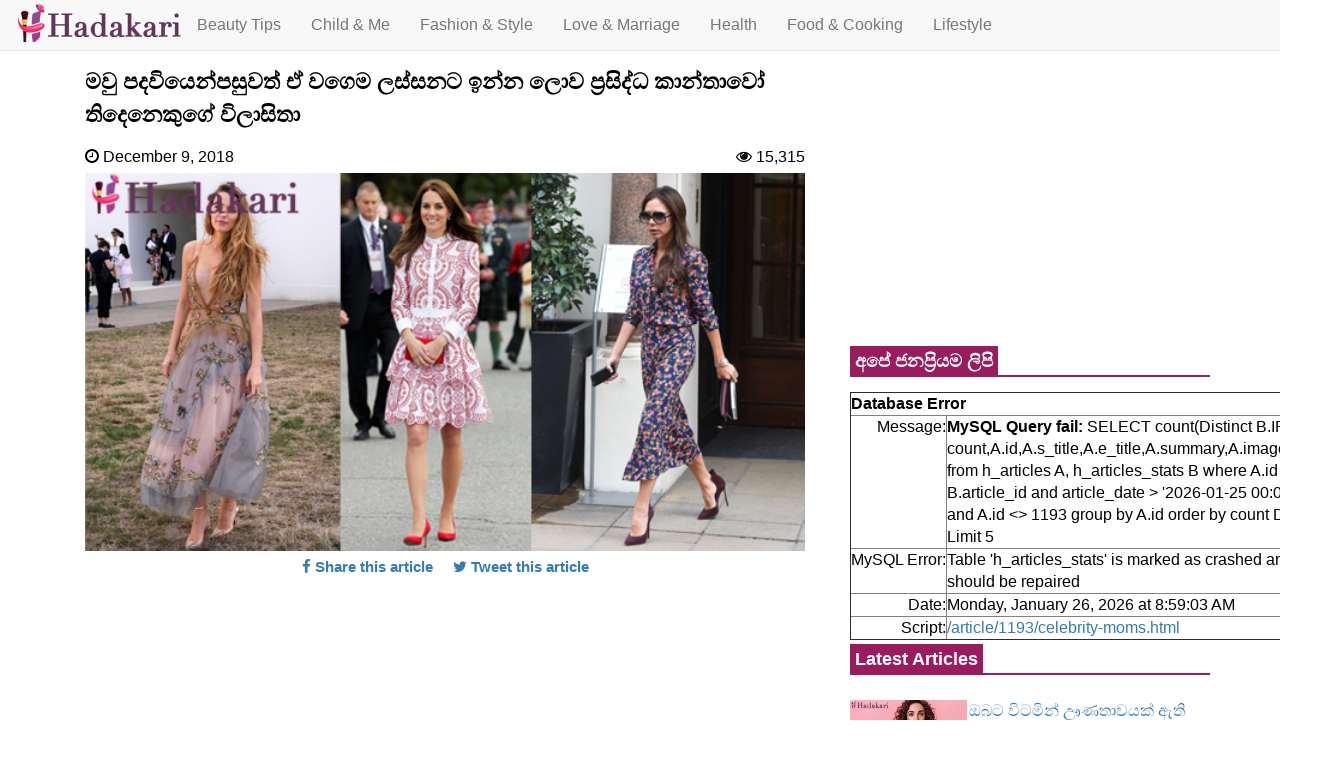

--- FILE ---
content_type: text/html; charset=UTF-8
request_url: http://www.hadakari.com/article/1193/celebrity-moms.html
body_size: 38198
content:
<!DOCTYPE html>
<html lang="en">
<head>
<meta charset="utf-8">
<meta http-equiv="X-UA-Compatible" content="IE=edge">
<meta name="viewport" content="width=device-width, initial-scale=1">
<title>Celebrity Moms ~ මවු පදවියෙන්පසුවත් ඒ වගෙම ලස්සනට ඉන්න ලොව ප්‍රසිද්ධ කාන්තාවෝ තිදෙනෙකුගේ විලාසිතා | Hadakari.lk</title>
<link href="../../css/bootstrap.min.css" rel="stylesheet">
<link href="../../css/hadakari.css" rel="stylesheet" type="text/css">
<link rel="stylesheet" href="../../css/footer-distributed.css">
<link rel="stylesheet" href="http://maxcdn.bootstrapcdn.com/font-awesome/4.2.0/css/font-awesome.min.css">
<!-- HTML5 shim and Respond.js for IE8 support of HTML5 elements and media queries -->
<!-- WARNING: Respond.js doesn't work if you view the page via file:// -->
<!--[if lt IE 9]>
  <script src="https://oss.maxcdn.com/html5shiv/3.7.3/html5shiv.min.js"></script>
  <script src="https://oss.maxcdn.com/respond/1.4.2/respond.min.js"></script>
<![endif]-->
<link rel="shortcut icon" href="../../favicon.ico" type="image/x-icon">
<link rel="icon" href="../../favicon.ico" type="image/x-icon">
<meta property="fb:app_id" 			   content="1207997369236482" /> 
<meta property="og:url"                content="http://www.hadakari.com/article/1193/celebrity-moms.html" />
<meta property="og:type"               content="article" />
<meta property="og:title"              content="මවු පදවියෙන්පසුවත් ඒ වගෙම ලස්සනට ඉන්න ලොව ප්‍රසිද්ධ කාන්තාවෝ තිදෙනෙකුගේ විලාසිතා | Celebrity Moms - Hadakari.com"/>
<meta property="og:description"        content="රසිද්ධ චරිත කළ විලාසිතා ගැන කතා කරන්න. බලන්න ඔයාටත් මේ කාන්තා චරිත වලින් අපේ ජීවිතයට එකතු කරගන්න පුළුවන් මොනවද කියලා..." />
<meta property="og:image"              content="http://www.hadakari.com/img/20181209-celebrity-moms-fb.png" />
<!-- Facebook Pixel Code -->
<script>
  !function(f,b,e,v,n,t,s)
  {if(f.fbq)return;n=f.fbq=function(){n.callMethod?
  n.callMethod.apply(n,arguments):n.queue.push(arguments)};
  if(!f._fbq)f._fbq=n;n.push=n;n.loaded=!0;n.version='2.0';
  n.queue=[];t=b.createElement(e);t.async=!0;
  t.src=v;s=b.getElementsByTagName(e)[0];
  s.parentNode.insertBefore(t,s)}(window, document,'script',
  'https://connect.facebook.net/en_US/fbevents.js');
  fbq('init', '136295873814627');
  fbq('track', 'PageView');
</script>
<noscript><img height="1" width="1" style="display:none"
  src="https://www.facebook.com/tr?id=136295873814627&ev=PageView&noscript=1"
/></noscript>
<!-- End Facebook Pixel Code -->
<script>
$(document).ready(function(){
$('#element_to_pop_up').bPopup();		   
});
</script>
<script async src="https://securepubads.g.doubleclick.net/tag/js/gpt.js"></script>
<script>
  window.googletag = window.googletag || {cmd: []};
  googletag.cmd.push(function() {
    googletag.defineSlot('/270372363/Hadakari1', [300, 250], 'div-gpt-ad-1643961321866-0').addService(googletag.pubads());
    googletag.defineSlot('/270372363/Hadakari2', [300, 250], 'div-gpt-ad-1646821536781-0').addService(googletag.pubads());
    googletag.pubads().enableSingleRequest();
    googletag.enableServices();
  });
</script>
</head>
<body>
<div id="fb-root"></div>
<script>
  window.fbAsyncInit = function() {
    FB.init({
      appId      : '1207997369236482',
      xfbml      : true,
      version    : 'v2.6'
    });
  };
  FB.AppEvents.logPageView();    

  (function(d, s, id){
     var js, fjs = d.getElementsByTagName(s)[0];
     if (d.getElementById(id)) {return;}
     js = d.createElement(s); js.id = id;
     js.src = "//connect.facebook.net/en_US/sdk.js";
     fjs.parentNode.insertBefore(js, fjs);
   }(document, 'script', 'facebook-jssdk'));
</script>
<script>(function(d, s, id) {
  var js, fjs = d.getElementsByTagName(s)[0];
  if (d.getElementById(id)) return;
  js = d.createElement(s); js.id = id;
  js.src = "//connect.facebook.net/en_US/sdk.js#xfbml=1&version=v2.8&appId=1207997369236482";
  fjs.parentNode.insertBefore(js, fjs);
}(document, 'script', 'facebook-jssdk'));</script>
<script>
  (function(i,s,o,g,r,a,m){i['GoogleAnalyticsObject']=r;i[r]=i[r]||function(){
  (i[r].q=i[r].q||[]).push(arguments)},i[r].l=1*new Date();a=s.createElement(o),
  m=s.getElementsByTagName(o)[0];a.async=1;a.src=g;m.parentNode.insertBefore(a,m)
  })(window,document,'script','https://www.google-analytics.com/analytics.js','ga');

  ga('create', 'UA-90697708-1', 'auto');
  ga('send', 'pageview');

</script>
<!-- Page Content -->
<script async defer src="https://connect.facebook.net/en_US/sdk.js#xfbml=1&version=v3.2&appId=1490233374602937&autoLogAppEvents=1"></script>
<div class="container">
	<div class="row">
    	<nav class="navbar navbar-default navbar-fixed-top">
        
  <div class="container-fluid">
    <!-- Brand and toggle get grouped for better mobile display -->
    <div class="navbar-header">
    	<a href="../../">
        <img alt="Brand" src="../../images/logo-new.png" style="padding:0;">
      </a>
      <button type="button" class="navbar-toggle collapsed" data-toggle="collapse" data-target="#bs-example-navbar-collapse-1" aria-expanded="false">
        <span class="sr-only">Toggle navigation</span>
        <span class="icon-bar"></span>
        <span class="icon-bar"></span>
        <span class="icon-bar"></span>
      </button>
    </div>

    <!-- Collect the nav links, forms, and other content for toggling -->
    <div class="collapse navbar-collapse" id="bs-example-navbar-collapse-1">
      <ul class="nav navbar-nav">
        <li><a href="../../category/2/beauty-style.html">Beauty Tips</a></li>
        <li><a href="../../category/3/child-me.html">Child & Me</a></li>
        <li><a href="../../category/17/beauty-style.html">Fashion & Style</a></li>
        <li><a href="../../category/6/love-romance.html">Love & Marriage</a></li>
        <li><a href="../../category/7/health.html">Health</a></li>
        <li><a href="../../category/1/food-cooking.html">Food & Cooking</a></li>
        <li><a href="../../category/5/lifestyle.html">Lifestyle</a></li>
      </ul>
      
      
    </div><!-- /.navbar-collapse -->
  </div><!-- /.container-fluid -->
        
        
        </nav>
    </div>
    
    <div style="padding-top:65px;">
    <div id="article-detail">
    	<div class="row">
            <div class="col-md-8 col-sm-12">
            	
                <div class="col-md-12 col-sm-12 col-xs-12">
                	<h1>මවු පදවියෙන්පසුවත් ඒ වගෙම ලස්සනට ඉන්න ලොව ප්‍රසිද්ධ කාන්තාවෝ තිදෙනෙකුගේ විලාසිතා</h1>
                	<div class="col-md-8 col-sm-6 col-xs-6 nopadding">
						<div class="added-detail"><i class="fa fa-clock-o" aria-hidden="true"></i> December 9, 2018</div>
                    </div>
                    <div class="col-md-4 col-sm-6 col-xs-6 nopadding">
						<div class="hits-detail"><i class="fa fa-eye" aria-hidden="true"></i> 15,315</div>
                    </div>
                </div>
                <div class="col-md-12 col-sm-12">
                
                	<div class="img-responsive"><img src="../../img/20181209-celebrity-moms.png" width="100%" height="100%" alt="Celebrity Moms"/>
                    <!-- AdGlare: Maggi CMP Awurudu Hadakari 300x250 -->

                    </div>
                
                    <div class="share-article" style="clear: both;"><a target="_blank" href="http://www.facebook.com/sharer/sharer.php?u=http://www.hadakari.com/article/1193/celebrity-moms.html"><i class="fa fa-facebook" aria-hidden="true"></i> Share this article</a> &nbsp;&nbsp;&nbsp;&nbsp;<a href="http://www.twitter.com/share?url=http://www.hadakari.com/article/1193/celebrity-moms.html"><i class="fa fa-twitter" aria-hidden="true"></i> Tweet this article</a></div>
                 <div class="fb-like" data-href="https://www.facebook.com/hadakari.lk/" data-layout="button_count" data-action="like" data-size="large" data-show-faces="true" data-share="true"></div>
					<div align="center"><!-- /270372363/Hadakari2 -->
<div id='div-gpt-ad-1646821536781-0' style='min-width: 300px; min-height: 250px;'>
  <script>
    googletag.cmd.push(function() { googletag.display('div-gpt-ad-1646821536781-0'); });
  </script>
</div></div>
                    <div class="article">
                    
                     ප්‍රසිද්ධිය, රසිකයින්ගේ ආදරයට පාත්‍ර වීමට සහ ඔවුන්ව අණුගමණය කිරීමට හේතුවක් නෙවෙයි. හැබැයි ඔවුන්ගේ සරල ජීවන රටාව, පවුලට ඇති බැඳීම යන කාරණා ඔවුන් මිනිසුන් අතර ජනප්‍රිය චරිත බවට පත් කරනවා. කාගෙත් හිත් දිනාගෙන තමාගේ වෘතීය කටයුතු අකුරට ඉටු කරන මේ මවු පදවිය දරන කාන්තාවන් අඳින, පළඳින විලාසිතා මොනවද, කොටින්ම කිව්වොත් ඔවුන් ලස්සන්ට ඉන්නේ කොහොමද කියලා රසිකයින් හැම වෙලේම සොයනවා. ඉතින් අද අපි හිතුවා ඒ ප්‍රසිද්ධ චරිත කළ විලාසිතා ගැන කතා කරන්න. බලන්න ඔයාටත් මේ කාන්තා චරිත වලින් අපේ ජීවිතයට එකතු කරගන්න පුළුවන් මොනවද කියලා.<br />
<br />
කේට් මිඩ්ල්ටන්<br />
<br />
බ්‍රිතාන්‍ය රජ පවුලේ චාල්ස් කුමරුගේ පළමු ලේලිය, විලියම් කුමරුගේ බිරිඳ කේට් මිඩ්ල්ටන් කුමරිය දරුවන් තින්දෙනෙක්ගේ මවක්. ඇය කවදත් තමන්ගේ සිරුර හැඩට තියාගත්ත කාන්තාවක්. ඇයගේ විලාසිතා තේරීම චාම් සහ කාගෙත් සිත් ගන්නා සුළු වීම විශේෂත්වයක්. <br />
<br />
<img src="http://hadakari.com/includes-articles/celebrity-moms/kate-middleton-1.jpg"><br />
<br />
<img src="http://hadakari.com/includes-articles/celebrity-moms/kate-middleton-2.jpg"><br />
<br />
<img src="http://hadakari.com/includes-articles/celebrity-moms/kate-middleton-3.jpg"><br />
<br />
<img src="http://hadakari.com/includes-articles/celebrity-moms/kate-middleton-4.jpg"><br />
<br />
<img src="http://hadakari.com/includes-articles/celebrity-moms/kate-middleton-5.jpg"><br />
<br />
<img src="http://hadakari.com/includes-articles/celebrity-moms/kate-middleton-6.jpg"><br />
<br />
<img src="http://hadakari.com/includes-articles/celebrity-moms/kate-middleton-7.jpg"><br />
<br />
<img src="http://hadakari.com/includes-articles/celebrity-moms/kate-middleton-8.jpg"><br />
<br />
<img src="http://hadakari.com/includes-articles/celebrity-moms/kate-middleton-9.jpg"><br />
<br />
<img src="http://hadakari.com/includes-articles/celebrity-moms/kate-middleton-10.jpg"><br />
<br />
<img src="http://hadakari.com/includes-articles/celebrity-moms/kate-middleton-11.jpg"><br />
<br />
<img src="http://hadakari.com/includes-articles/celebrity-moms/kate-middleton-12.jpg"><br />
<br />
බ්ලේක් ලයිව්ලි<br />
<br />
ගොසිප් ගර්ල් කතා මාලාවේ කවුරුත් ආදරය කරන චරිතයකට පණ පෙවූ බ්ලේක් ලොව ප්‍රකට සිනමා නිර්මාණ වලට තමගේ දායකත්වය ලබා දී තියෙනවා. ඇය විවාහ වන්නේ ප්‍රසිද්ධ සිනමා නළු රයන් රෙනෝල්ඩ්ස් සමග 2012 වසරේදී. ඇය දියනියන් දෙදෙනෙකුගේ මවක්. ඇයට ආදරය කරන රසිකාවියෝ ඇයගේ විලාසිතා අනුගමනය කරන්නත් පෙළඹිලා තියෙනවා. මික්ස් අන්ඩ් මැච් විලාසිතා තමයි ඇයගෙන් වැඩිපුරම විලාසිතා ලොවට එකතු වෙන්නේ. සාමාන්‍ය ජීවිතයේ ඇය චාම් වගේම කාන්තා ලාලිත්‍යය පෙන්නුම් කරන ඇඳුම් තමයි අඳින්න කැමති.<br />
<br />
<img src="http://hadakari.com/includes-articles/celebrity-moms/Blake-Lively-1.jpg"><br />
<br />
<img src="http://hadakari.com/includes-articles/celebrity-moms/Blake-Lively-2.jpg"><br />
<br />
<img src="http://hadakari.com/includes-articles/celebrity-moms/Blake-Lively-3.jpg"><br />
<br />
<img src="http://hadakari.com/includes-articles/celebrity-moms/Blake-Lively-4.jpg"><br />
<br />
<img src="http://hadakari.com/includes-articles/celebrity-moms/Blake-Lively-5.jpg"><br />
<br />
<img src="http://hadakari.com/includes-articles/celebrity-moms/Blake-Lively-6.jpg"><br />
<br />
<img src="http://hadakari.com/includes-articles/celebrity-moms/Blake-Lively-7.jpg"><br />
<br />
<img src="http://hadakari.com/includes-articles/celebrity-moms/Blake-Lively-8.jpg"><br />
<br />
<img src="http://hadakari.com/includes-articles/celebrity-moms/Blake-Lively-9.jpg"><br />
<br />
<img src="http://hadakari.com/includes-articles/celebrity-moms/Blake-Lively-10.jpg"><br />
<br />
<img src="http://hadakari.com/includes-articles/celebrity-moms/Blake-Lively-11.jpg"><br />
<br />
<img src="http://hadakari.com/includes-articles/celebrity-moms/Blake-Lively-12.jpg"><br />
<br />
<img src="http://hadakari.com/includes-articles/celebrity-moms/Blake-Lively-13.jpg"><br />
<br />
<img src="http://hadakari.com/includes-articles/celebrity-moms/Blake-Lively-14.jpg"><br />
<br />
<img src="http://hadakari.com/includes-articles/celebrity-moms/Blake-Lively-15.jpg"><br />
<br />
වික්ටෝරියා බෙකම්<br />
<br />
ස්පයිස් ගර්ල්ස් සංගීත කණ්ඩායමෙන් ප්‍රසිද්ධියට පත්වන වික්ටෝරියා, එංගලන්ත පාපන්දු ක්‍රීඩකයෙක් වන ඩේවිඩ් බෙකම් සමග විවාහ වන්නේ 1999 දී යි. ඇය දරුවන් හතරදෙනෙකුගේ ආදරණීය මවක්, ආදණීය බිරිඳක් සහ සාර්ථක ව්‍යාපරික කාන්තාවක්. ජීවිතයේ කම්කටොලු මැදින් ජීවිතය ජයගත් අද වන විට විලාසිතා ක්ෂේත්‍රයේ ඉහලටම ගිය ධෛර්යමත් කාන්තාවක්. <br />
<br />
<img src="http://hadakari.com/includes-articles/celebrity-moms/Victoria-beckham-1.jpg"><br />
<br />
<img src="http://hadakari.com/includes-articles/celebrity-moms/Victoria-beckham-2.jpg"><br />
<br />
<img src="http://hadakari.com/includes-articles/celebrity-moms/Victoria-beckham-3.jpg"><br />
<br />
<img src="http://hadakari.com/includes-articles/celebrity-moms/Victoria-beckham-4.jpg"><br />
<br />
<img src="http://hadakari.com/includes-articles/celebrity-moms/Victoria-beckham-5.jpg"><br />
<br />
<img src="http://hadakari.com/includes-articles/celebrity-moms/Victoria-beckham-6.jpg"><br />
<br />
<img src="http://hadakari.com/includes-articles/celebrity-moms/Victoria-beckham-7.jpg"><br />
<br />
<img src="http://hadakari.com/includes-articles/celebrity-moms/Victoria-beckham-8.jpg"><br />
<br />
<img src="http://hadakari.com/includes-articles/celebrity-moms/Victoria-beckham-9.jpg"><br />
<br />
<img src="http://hadakari.com/includes-articles/celebrity-moms/Victoria-beckham-10.jpg"><br />
<br />
<img src="http://hadakari.com/includes-articles/celebrity-moms/Victoria-beckham-11.jpg"><br />
<br />
<img src="http://hadakari.com/includes-articles/celebrity-moms/Victoria-beckham-12.jpg"><br />
<br />
<img src="http://hadakari.com/includes-articles/celebrity-moms/Victoria-beckham-13.jpg"><br />
<br />
<img src="http://hadakari.com/includes-articles/celebrity-moms/Victoria-beckham-14.jpg"><br />
<br />
<img src="http://hadakari.com/includes-articles/celebrity-moms/Victoria-beckham-15.jpg"><br />
<br />
<img src="http://hadakari.com/includes-articles/celebrity-moms/Victoria-beckham-16.jpg"><br />
<br />
<img src="http://hadakari.com/includes-articles/celebrity-moms/Victoria-beckham-17.jpg"><br />
<br />
<img src="http://hadakari.com/includes-articles/celebrity-moms/Victoria-beckham-18.jpg"></div> 
            
                 <div class="fb-like" data-href="https://www.facebook.com/hadakari.lk/" data-layout="button_count" data-action="like" data-size="large" data-show-faces="true" data-share="true"></div>
                </div>
                <div>
                	<div class="fb-comments" data-href="http://www.hadakari.com/article/1193/celebrity-moms.html" data-width="100%" data-numposts="5"></div>
                </div>
                <div>
                	<h2 class="home-header"><span class="home-header-text">Related Articles</span></h2>
        			<div class="row">
        
            		<div class="col-lg-4 col-md-4 col-sm-6 col-xs-12">
                    	<div class="image">
                        	<div class="img-responsive"><a href="../../article/1075/tips-to-show-you-taller.html"><img src="../../img/20180911-tips-to-show-you-taller.png" width="100%" height="100%" alt="මිටි අය උස වැඩි කරලා පෙන්වන්න පුළුවන් tips 07 ක් | Tips to show you taller"/></a></div>
                            <div class="thumb-views">&nbsp;&nbsp;<i class="fa fa-eye" aria-hidden="true"></i> 29,134</div>
                        </div>
                		
                		<h3><a href="../../article/1075/tips-to-show-you-taller.html">මිටි අය උස වැඩි කරලා පෙන්වන්න පුළුවන් tips 07 ක්</a></h3>
            		</div>
        
            		<div class="col-lg-4 col-md-4 col-sm-6 col-xs-12">
                    	<div class="image">
                        	<div class="img-responsive"><a href="../../article/1716/ideas-for-first-time-tattoo-lovers.html"><img src="../../img/202007121-ideas-for-first-time-tattoo-lovers.png" width="100%" height="100%" alt="ටැටූ එකක් ගහන්න හිතන් ඉන්නවා නම් මෙන්න අදහස් ටිකක් | Ideas for first time tattoo lovers"/></a></div>
                            <div class="thumb-views">&nbsp;&nbsp;<i class="fa fa-eye" aria-hidden="true"></i> 21,294</div>
                        </div>
                		
                		<h3><a href="../../article/1716/ideas-for-first-time-tattoo-lovers.html">ටැටූ එකක් ගහන්න හිතන් ඉන්නවා නම් මෙන්න අදහස් ටිකක්</a></h3>
            		</div>
        
            		<div class="col-lg-4 col-md-4 col-sm-6 col-xs-12">
                    	<div class="image">
                        	<div class="img-responsive"><a href="../../article/1656/match-colours-of-your-cloths-like-this.html"><img src="../../img/20200619-match-colours-of-your-cloths-like-this.png" width="100%" height="100%" alt="ඇඳුම් වල පාට මේ විදිහට මැච් කරන්න | Match colours of your cloths like this"/></a></div>
                            <div class="thumb-views">&nbsp;&nbsp;<i class="fa fa-eye" aria-hidden="true"></i> 41,567</div>
                        </div>
                		
                		<h3><a href="../../article/1656/match-colours-of-your-cloths-like-this.html">ඇඳුම් වල පාට මේ විදිහට මැච් කරන්න</a></h3>
            		</div>
        		</div>
        		
                <h2 class="home-header"><span class="home-header-text">Featured Articles</span></h2>
        			<div class="row">
        
            		<div class="col-lg-4 col-md-4 col-sm-6 col-xs-12">
                		<div class="image">
                        	<div class="img-responsive"><a href="../../article/2145/6-reasons-to-get-leg-cramps.html"><img src="../../img/20220320-6-reasons-to-get-leg-cramps.png" width="100%" height="100%" alt="ඔබත් නිතර කකුලේ මස්පිඩු පෙරලීමෙන් පීඩා විදිනවාද? එසේ  නම් ඒ මේ හේතූ 6 නිසා විය හැකියි | 6 reasons to get leg cramps"/></a></div>
                            <div class="thumb-views">&nbsp;&nbsp;<i class="fa fa-eye" aria-hidden="true"></i> 9,339</div>
                        </div>
                		<h3><a href="../../article/2145/6-reasons-to-get-leg-cramps.html">ඔබත් නිතර කකුලේ මස්පිඩු පෙරලීමෙන් පීඩා විදිනවාද? එසේ  නම් ඒ මේ හේතූ 6 නිසා විය හැකියි</a></h3>
            		</div>
        
            		<div class="col-lg-4 col-md-4 col-sm-6 col-xs-12">
                		<div class="image">
                        	<div class="img-responsive"><a href="../../article/1715/soursop-a-solution-for-so-many-diseases.html"><img src="../../img/202007121-soursop-a-solution-for-so-many-diseases.png" width="100%" height="100%" alt="කටු අනෝදා කෑවොත් ගොඩම තමයි | Soursop a solution for so many diseases"/></a></div>
                            <div class="thumb-views">&nbsp;&nbsp;<i class="fa fa-eye" aria-hidden="true"></i> 7,213</div>
                        </div>
                		<h3><a href="../../article/1715/soursop-a-solution-for-so-many-diseases.html">කටු අනෝදා කෑවොත් ගොඩම තමයි</a></h3>
            		</div>
        
            		<div class="col-lg-4 col-md-4 col-sm-6 col-xs-12">
                		<div class="image">
                        	<div class="img-responsive"><a href="../../article/220/all-men-are-same-part-1.html"><img src="../../img/20170418-All-men-are-same.png" width="100%" height="100%" alt="පිරිමි හැමෝම මෙහෙම තමයි - I කොටස  | All men are same - part 1"/></a></div>
                            <div class="thumb-views">&nbsp;&nbsp;<i class="fa fa-eye" aria-hidden="true"></i> 20,156</div>
                        </div>
                		<h3><a href="../../article/220/all-men-are-same-part-1.html">පිරිමි හැමෝම මෙහෙම තමයි - I කොටස </a></h3>
            		</div>
        		</div>
                
                <h2 class="home-header"><span class="home-header-text">Trending Articles</span></h2>
        			<div class="row">
        
            		<div class="col-lg-4 col-md-4 col-sm-6 col-xs-12">
                		<div class="image">
                        	<div class="img-responsive"><a href="../../article/1770/lets-do-a-natural-deep-cleanse.html"><img src="../../img/20200814-lets-do-a-natural-deep-cleanse.png" width="100%" height="100%" alt="ස්වභාවික ක්ලෙන්සර් එකකින් ඩීප් ක්ලෙන්ස් එකක් කරමු | Lets do a natural deep cleanse"/></a></div>
                            <div class="thumb-views">&nbsp;&nbsp;<i class="fa fa-eye" aria-hidden="true"></i> 12,480</div>
                        </div>
                		<h3><a href="../../article/1770/lets-do-a-natural-deep-cleanse.html">ස්වභාවික ක්ලෙන්සර් එකකින් ඩීප් ක්ලෙන්ස් එකක් කරමු</a></h3>
            		</div>
        
            		<div class="col-lg-4 col-md-4 col-sm-6 col-xs-12">
                		<div class="image">
                        	<div class="img-responsive"><a href="../../article/1811/foods-to-gain-stamina.html"><img src="../../img/20200904-foods-to-gain-stamina.png" width="100%" height="100%" alt="කාන්තාවන්ගේ වෙහෙසකර බව නැති කරන වැදගත් ආහාර 13ක් | Foods to gain stamina"/></a></div>
                            <div class="thumb-views">&nbsp;&nbsp;<i class="fa fa-eye" aria-hidden="true"></i> 7,531</div>
                        </div>
                		<h3><a href="../../article/1811/foods-to-gain-stamina.html">කාන්තාවන්ගේ වෙහෙසකර බව නැති කරන වැදගත් ආහාර 13ක්</a></h3>
            		</div>
        
            		<div class="col-lg-4 col-md-4 col-sm-6 col-xs-12">
                		<div class="image">
                        	<div class="img-responsive"><a href="../../article/215/bad-habits-that-woman-should-not-have.html"><img src="../../img/20170416-Bad-Habits-that-Woman-Should-not-Have.jpg" width="100%" height="100%" alt="කාන්තාවන්ට මැරු කැඳවන වැරදි පුරුදු | Bad Habits that Woman Should not Have"/></a></div>
                            <div class="thumb-views">&nbsp;&nbsp;<i class="fa fa-eye" aria-hidden="true"></i> 28,884</div>
                        </div>
                		<h3><a href="../../article/215/bad-habits-that-woman-should-not-have.html">කාන්තාවන්ට මැරු කැඳවන වැරදි පුරුදු</a></h3>
            		</div>
        		</div>
        		
        
                </div>             
            </div>
            <div class="col-md-4 col-sm-12 right-column">
               
                <div><div class="fb-page" data-href="https://www.facebook.com/hadakari.lk" data-width="100%" data-small-header="false" data-adapt-container-width="false" data-hide-cover="false" data-show-facepile="true"><blockquote cite="https://www.facebook.com/hadakari.lk" class="fb-xfbml-parse-ignore"><a href="https://www.facebook.com/hadakari.lk">Hadakari.com</a></blockquote></div></div>
				
				<div align="center"><div class="img-responsive">
                    <!-- /270372363/Hadakari1 -->
<div id='div-gpt-ad-1643961321866-0' style='min-width: 300px; min-height: 250px;'>
  <script>
    googletag.cmd.push(function() { googletag.display('div-gpt-ad-1643961321866-0'); });
  </script>
</div>   
                </div></div>
                <h2 class="home-header"><span class="home-header-text">අපේ ජනප්‍රියම ලිපි</span></h2>
 		<table align="center" border="1" cellspacing="0" style="background:white;color:black;width:80%;">
		<tr><th colspan=2>Database Error</th></tr>
		<tr><td align="right" valign="top">Message:</td><td><b>MySQL Query fail:</b> SELECT count(Distinct B.IP) as count,A.id,A.s_title,A.e_title,A.summary,A.image,A.hits from h_articles A, h_articles_stats B  where A.id = B.article_id and article_date > '2026-01-25 00:00:00' and A.id <> 1193 group by A.id order by count DESC Limit 5</td></tr>
		<tr><td align="right" valign="top" nowrap>MySQL Error:</td><td>Table 'h_articles_stats' is marked as crashed and should be repaired</td></tr>		<tr><td align="right">Date:</td><td>Monday, January 26, 2026 at 8:59:03 AM</td></tr>
		<tr><td align="right">Script:</td><td><a href="/article/1193/celebrity-moms.html">/article/1193/celebrity-moms.html</a></td></tr>				</table>
	                                             
                <h2 class="home-header"><span class="home-header-text">Latest Articles</span></h2>
 
				<div class="col-md-12 col-sm-12 right-column-nopadding">
                	<div class="col-md-4 col-sm-12 right-column-nopadding">
                    	<div class="img-responsive"><a href="../../article/2167/signs-of-vitamin-deficiency.html"><img src="../../img/20240311-vitamin-deficiency-signs.png" width="100%" height="100%" alt="ඔබට විටමින් ඌණතාවයක් ඇති බව අඟවන ලකුණු | signs of vitamin deficiency"/></a></div>
                    </div>
                    <div class="col-md-8 col-sm-12 right-column-nopadding"><a href="../../article/2167/signs-of-vitamin-deficiency.html"><span class="right-colum-title">ඔබට විටමින් ඌණතාවයක් ඇති බව අඟවන ලකුණු</span></a></div>
                </div>
 
				<div class="col-md-12 col-sm-12 right-column-nopadding">
                	<div class="col-md-4 col-sm-12 right-column-nopadding">
                    	<div class="img-responsive"><a href="../../article/2166/one-dress-more-looks.html"><img src="../../img/20240112-one-dress-many-looks.png" width="100%" height="100%" alt="එක ගවුමකින් එක එක දවසට එක එක ලුක්ස් වලින් අඳින්නෙ මෙහෙමයි | One dress more looks"/></a></div>
                    </div>
                    <div class="col-md-8 col-sm-12 right-column-nopadding"><a href="../../article/2166/one-dress-more-looks.html"><span class="right-colum-title">එක ගවුමකින් එක එක දවසට එක එක ලුක්ස් වලින් අඳින්නෙ මෙහෙමයි</span></a></div>
                </div>
 
				<div class="col-md-12 col-sm-12 right-column-nopadding">
                	<div class="col-md-4 col-sm-12 right-column-nopadding">
                    	<div class="img-responsive"><a href="../../article/2165/how-to-reduce-under-arm-sweating.html"><img src="../../img/20231129-how-to-deal-with-sweaty-underarms.png" width="100%" height="100%" alt="අත් යට දාඩිය දාන එක පාලනය කරගන්නෙ කොහොමද! | How to reduce under arm sweating"/></a></div>
                    </div>
                    <div class="col-md-8 col-sm-12 right-column-nopadding"><a href="../../article/2165/how-to-reduce-under-arm-sweating.html"><span class="right-colum-title">අත් යට දාඩිය දාන එක පාලනය කරගන්නෙ කොහොමද!</span></a></div>
                </div>
 
				<div class="col-md-12 col-sm-12 right-column-nopadding">
                	<div class="col-md-4 col-sm-12 right-column-nopadding">
                    	<div class="img-responsive"><a href="../../article/2164/fast-and-effective-ways-to-avoid-getting-tired.html"><img src="../../img/20221111-fast and effective ways to avoid getting tired.png" width="100%" height="100%" alt="ඔබත් ඉක්මණින් වෙහෙසට පත්වෙනවද.. මේ ක්‍රම ටික අත්හදා බලන්න | fast and effective ways to avoid getting tired"/></a></div>
                    </div>
                    <div class="col-md-8 col-sm-12 right-column-nopadding"><a href="../../article/2164/fast-and-effective-ways-to-avoid-getting-tired.html"><span class="right-colum-title">ඔබත් ඉක්මණින් වෙහෙසට පත්වෙනවද.. මේ ක්‍රම ටික අත්හදා බලන්න</span></a></div>
                </div>
 
				<div class="col-md-12 col-sm-12 right-column-nopadding">
                	<div class="col-md-4 col-sm-12 right-column-nopadding">
                    	<div class="img-responsive"><a href="../../article/2163/best-way-to-lose-weight-and-maintain-it.html"><img src="../../img/20220826-best-way-to-lose-weight-and-maintain-it.png" width="100%" height="100%" alt="බර අඩු කරගත්තත් පවත්වගෙන යන්න අමාරුද? මේකයි පිළිතුර.. | Best way to lose weight and maintain it"/></a></div>
                    </div>
                    <div class="col-md-8 col-sm-12 right-column-nopadding"><a href="../../article/2163/best-way-to-lose-weight-and-maintain-it.html"><span class="right-colum-title">බර අඩු කරගත්තත් පවත්වගෙන යන්න අමාරුද? මේකයි පිළිතුර..</span></a></div>
                </div>
 
				<div class="col-md-12 col-sm-12 right-column-nopadding">
                	<div class="col-md-4 col-sm-12 right-column-nopadding">
                    	<div class="img-responsive"><a href="../../article/2162/5-skin-care-tips-for-your-neck.html"><img src="../../img/20220814-skin-care-tips-for-your-neck.png" width="100%" height="100%" alt="ඔබත් බෙල්ලේ සම අඳුරු වීම නිසා කණස්සල්ලෙන්ද? එසේ නම් මේ පියවර 5 අනුගමනය කර බලන්න | 5 skin care tips for your neck"/></a></div>
                    </div>
                    <div class="col-md-8 col-sm-12 right-column-nopadding"><a href="../../article/2162/5-skin-care-tips-for-your-neck.html"><span class="right-colum-title">ඔබත් බෙල්ලේ සම අඳුරු වීම නිසා කණස්සල්ලෙන්ද? එසේ නම් මේ පියවර 5 අනුගමනය කර බලන්න</span></a></div>
                </div>
         
				<h2 class="home-header"><span class="home-header-text">Most Viwed</span></h2>
		<table align="center" border="1" cellspacing="0" style="background:white;color:black;width:80%;">
		<tr><th colspan=2>Database Error</th></tr>
		<tr><td align="right" valign="top">Message:</td><td><b>MySQL Query fail:</b> SELECT count(distinct(IP)) as Tot,article_id FROM `h_articles_stats` group by article_id order by Tot DESC Limit 5</td></tr>
		<tr><td align="right" valign="top" nowrap>MySQL Error:</td><td>Table 'h_articles_stats' is marked as crashed and should be repaired</td></tr>		<tr><td align="right">Date:</td><td>Monday, January 26, 2026 at 8:59:03 AM</td></tr>
		<tr><td align="right">Script:</td><td><a href="/article/1193/celebrity-moms.html">/article/1193/celebrity-moms.html</a></td></tr>				</table>
	 
	
            </div>
        </div>
    </div>
    </div>

</div>
<footer class="footer-distributed">

			<div class="footer-right">

				<a href="https://www.facebook.com/hadakari.lk" target="_blank"><i class="fa fa-facebook"></i></a>
				<a href="https://twitter.com/hadakaari" target="_blank"><i class="fa fa-twitter"></i></a>

			</div>

			<div class="footer-left">

				<p class="footer-links">
					<a href="http://www.hadakari.com">Home</a>
					·
					<a href="http://www.hadakari.com/category/2/beauty-style.html">Beauty Tips</a>
                                        .
                    <a href="http://www.hadakari.com/category/3/child-me.html">Child & Me</a>
                    ·
                    <a href="http://www.hadakari.com/category/17/beauty-style.html">Fashion & Style</a>
					·
					<a href="http://www.hadakari.com/category/1/food-cooking.html">Food & Cooking</a>
					·
					<a href="http://www.hadakari.com/category/6/love-romance.html">Love & Marriage</a>
					·
                    <a href="http://www.hadakari.com/category/5/child-me.html">Lifestyle</a>
					·
                    <a href="http://www.hadakari.com/category/13/recipe-video.html">Recipe (Video)</a>
					·                   
                    <a href="http://www.hadakari.com/category/7/health.html">Health</a>
					·
					<a href="http://www.hadakari.com/contact-us.php">Contact</a>
				</p>

				<p>© 2023 Hadakari.com. All rights reserved.</p>
			</div>

		</footer>
<br>
<!-- jQuery (necessary for Bootstrap's JavaScript plugins) -->
<script src="https://ajax.googleapis.com/ajax/libs/jquery/1.12.4/jquery.min.js"></script>
<!-- Include all compiled plugins (below), or include individual files as needed -->
<script src="../../js/bootstrap.min.js"></script>

</body>
<script type="text/javascript">
    adroll_adv_id = "4SJUJV27UBG5BPSH6PPU5X";
    adroll_pix_id = "25V2OPNYQNBQPHOMZELI4K";

    (function () {
        var _onload = function(){
            if (document.readyState && !/loaded|complete/.test(document.readyState)){setTimeout(_onload, 10);return}
            if (!window.__adroll_loaded){__adroll_loaded=true;setTimeout(_onload, 50);return}
            var scr = document.createElement("script");
            var host = (("https:" == document.location.protocol) ? "https://s.adroll.com" : "http://a.adroll.com");
            scr.setAttribute('async', 'true');
            scr.type = "text/javascript";
            scr.src = host + "/j/roundtrip.js";
            ((document.getElementsByTagName('head') || [null])[0] ||
                document.getElementsByTagName('script')[0].parentNode).appendChild(scr);
        };
        if (window.addEventListener) {window.addEventListener('load', _onload, false);}
        else {window.attachEvent('onload', _onload)}
    }());
</script>
<br>

</html>

--- FILE ---
content_type: text/html; charset=utf-8
request_url: https://www.google.com/recaptcha/api2/aframe
body_size: 260
content:
<!DOCTYPE HTML><html><head><meta http-equiv="content-type" content="text/html; charset=UTF-8"></head><body><script nonce="zMeK52CdQhx5cGZfCwq_-Q">/** Anti-fraud and anti-abuse applications only. See google.com/recaptcha */ try{var clients={'sodar':'https://pagead2.googlesyndication.com/pagead/sodar?'};window.addEventListener("message",function(a){try{if(a.source===window.parent){var b=JSON.parse(a.data);var c=clients[b['id']];if(c){var d=document.createElement('img');d.src=c+b['params']+'&rc='+(localStorage.getItem("rc::a")?sessionStorage.getItem("rc::b"):"");window.document.body.appendChild(d);sessionStorage.setItem("rc::e",parseInt(sessionStorage.getItem("rc::e")||0)+1);localStorage.setItem("rc::h",'1769417947813');}}}catch(b){}});window.parent.postMessage("_grecaptcha_ready", "*");}catch(b){}</script></body></html>

--- FILE ---
content_type: text/css
request_url: http://www.hadakari.com/css/hadakari.css
body_size: 5229
content:
@charset "UTF-8";
body {
    border: 0;
    margin: 0;
    padding: 0;	
	font-family: Trebuchet MS, Helvetica;
	/* background:#b44f96; */
	color:#000;
	font-size:16px;
}
#container {background:#ffffff;}
.article-sub {font-size:18px; padding: 0 0 5px 0; font-weight:bolder;margin:0;line-height:1.5;color:#7d00a6;text-decoration: underline;}
.article-sub1 {font-size:18px; padding: 0 0 5px 0; font-weight:bolder;margin:0;line-height:1.5;color:#7d00a6;}
h1,h2,h3 a:link {
    color: #000000;
	text-decoration:none;
}
h1,h2,h3 a:visited {
    color: #000000;
	text-decoration:none;
}

h1 a:hover {
    color: #000000;
	text-decoration:none;
}
	
h1,h2,h3 a:hover {
    color: #000000;
	text-decoration:none;
}
h1,h2,h3 a:active {
    color: #000000;
	text-decoration:none;
}
h4 {background-color: #b44f96;
    box-shadow: 8px 0 0 #b44f96, -8px 0 0 #b44f96;}

.top-articles {padding-top:5px;}
.article {line-height:1.5;font-size:16px;text-align:justify;}
#trending-articles h2, #new-articles h2, #article-detail h2 {font-size:18px; font-weight:bold;margin: 6px 0 15px 0;}
#top-articles h1 {font-size:20px; padding: 0 0 15px 0; font-weight:900;margin:0;line-height:1.5;}
#top-articles h3 {font-size:16px; padding: 5px 0 2px 0; font-weight:900;margin:0;overflow:hidden;height:50px;line-height:1.4;}
#top-articles h2 {font-size:18px; font-weight:bold;margin: 6px 0 15px 0;}
#new-articles h3 {font-size:16px; padding: 5px 0 2px 0; font-weight:900;margin:0; margin-bottom:8px;line-height:1.5;overflow:hidden;height:50px;}
#trending-articles h3, #article-detail h3 {font-size:16px; padding: 5px 0 2px 0; font-weight:900;margin:0;color:#a3469f;line-height:1.5;}
#new-articles .article-start {color:#7D7D7D; margin-top:5px; line-height:1.5; clear:both;overflow:hidden;height:70px;}
#article-detail h1 {font-size:22px; padding: 0 0 15px 0; font-weight:bolder;margin:0;line-height:1.5;}
.added {clear:both; padding:3px 0 5px 0; font-style:italic;color:#62355b; font-size:11px;}
.added-detail {text-align:left;margin:0 0 0 0; padding:0 0 5px 0;}
.hits-detail {text-align:right; margin:0 0 0 0; padding:0 0 5px 0;}
.home-header {line-height: 1.5;
    margin-top: 0;
    margin-bottom: 26px;
    border-bottom: 2px solid #991d5e;}
.home-header-text {background-color: #991d5e;color:#ffffff; padding: 5px 5px 5px 5px; }
a:home-header-text {}
a.two:link {background-color: #991d5e;color:#ffffff; padding: 5px 5px 5px 5px; }
a.two:visited {background-color: #991d5e;color:#ffffff; padding: 5px 5px 5px 5px; }
a.two:hover {background-color: #991d5e;color:#ffffff; padding: 5px 5px 5px 5px; }

#new-articles,#trending-articles {margin-top:15px;}
.right-column {
    padding-top: 5px;
    padding-bottom: 5px;
	padding-left:15px;
	padding-right:15px;
}
.right-column-nopadding {
    padding:5px 2px 5px 0;
}

.nopadding {
    padding:0 0 0 0;
}
.right-column-nopadding2 {
    padding:5px 2px 5px 0;
	background:#CECECE;
}
.right-colum-title {max-height: 50px;overflow: auto;}
.share-article {color:#7d00a6; padding:5px 0 15px 0; font-size:15px;font-weight:bolder; text-align:center;}
.full-list {text-align:center; padding:5px 5px 5px 5px; background:#991d5e; color:#ffffff; font-size:14px; font-weight:bold;}
.cat {background:#62355b;border-radius: 5px;font-size:11px; color:#fff; padding: 5px 5px 5px 5px; margin-bottom:5px;}
.more {color:#FFFFFF; font-size:16px;}
.more a {color:#FFFFFF; font-size:16px;}
.more a:hover {color:#FFFFFF; font-size:16px;text-decoration:none;}
.cat1 {color:#FFFFFF; font-size:11px;}
.cat1 a {color:#FFFFFF; font-size:11px;}
.cat1 a:hover {color:#FFFFFF; font-size:11px;text-decoration:none;}
.related {color:#fff; font-size:16px;background-color: #b44f96;
    box-shadow: 8px 0 0 #b44f96, -8px 0 0 #b44f96;padding:10px 10px 10px 10px; line-height:2}
.related a {color:#fff; font-size:16px;background-color: #b44f96;
    box-shadow: 8px 0 0 #b44f96, -8px 0 0 #b44f96;text-decoration:none;}
.related a:hover {color:#fff; font-size:16px;text-decoration:none;background-color: #b44f96;
    box-shadow: 8px 0 0 #b44f96, -8px 0 0 #b44f96;}

.article-sum1 {color:#7D7D7D; margin-top:5px; line-height:1.5; clear:both;overflow:hidden;height:70px;font-size:14px;}
.image { 
   position: relative; 
   width: 100%; /* for IE 6 */
}
.views {
	position: absolute; 
   top: 20px; 
   right: 0px;
   width: 80px;
   color:#ffffff;
   background:#7d00a6;
   opacity:0.5;
   font-size:13px;
   padding-top:5px;
   padding-bottom:5px;
   text-align:right;
   padding-right:5px;
}
.views2 {
	position: absolute; 
   top: 48px; 
   right: 0px;
   width: 70px;
   color:#ffffff;
   background:#000000;
   opacity:0.5;
   font-size:13px;
   text-align:right;
   padding-right:5px;
   font-style:italic;
}
.thumb-views {
	position: absolute; 
   top: 10px; 
   right: 0px;
   width: 60px;
   color:#ffffff;
   background:#000000;
   opacity:0.5;
   font-size:11px;
   padding-top:3px;
   padding-bottom:5px;
   text-align:right;
   padding-right:3px;
}
#element_to_pop_up { display:none; }

#element_to_pop_up { 
    background-color:#fff;
    border-radius:15px;
    color:#000;
    display:none; 
    padding:20px;
    min-width:300px;
    min-height: 180px;
}
.bClose{
    cursor:pointer;
    position:absolute;
    right:10px;
    top:5px;
}

--- FILE ---
content_type: text/css
request_url: http://www.hadakari.com/css/footer-distributed.css
body_size: 1245
content:
.footer-distributed{
	background-color: #292c2f;
	box-shadow: 0 1px 1px 0 rgba(0, 0, 0, 0.12);
	box-sizing: border-box;
	width: 100%;
	text-align: left;

	padding: 45px 50px;
	margin-top: 40px;
}

.footer-distributed .footer-left p{
	color:  #8f9296;
	font-size: 14px;
	margin: 0;
}

/* Footer links */

.footer-distributed p.footer-links{
	font-size:16px;
	font-weight: bold;
	color:  #ffffff;
	margin: 0 0 10px;
	padding: 0;
}

.footer-distributed p.footer-links a{
	display:inline-block;
	line-height: 1.8;
	text-decoration: none;
	color:  inherit;
}

.footer-distributed .footer-right{
	float: right;
	margin-top: 6px;
	max-width: 180px;
}

.footer-distributed .footer-right a{
	display: inline-block;
	width: 35px;
	height: 35px;
	background-color:  #33383b;
	border-radius: 2px;

	font-size: 20px;
	color: #ffffff;
	text-align: center;
	line-height: 35px;

	margin-left: 3px;
}

/* If you don't want the footer to be responsive, remove these media queries */

@media (max-width: 600px) {

	.footer-distributed .footer-left,
	.footer-distributed .footer-right{
		text-align: center;
	}

	.footer-distributed .footer-right{
		float: none;
		margin: 0 auto 20px;
	}

	.footer-distributed .footer-left p.footer-links{
		line-height: 1.8;
	}
}


--- FILE ---
content_type: text/plain
request_url: https://www.google-analytics.com/j/collect?v=1&_v=j102&a=979279293&t=pageview&_s=1&dl=http%3A%2F%2Fwww.hadakari.com%2Farticle%2F1193%2Fcelebrity-moms.html&ul=en-us%40posix&dt=Celebrity%20Moms%20~%20%E0%B6%B8%E0%B7%80%E0%B7%94%20%E0%B6%B4%E0%B6%AF%E0%B7%80%E0%B7%92%E0%B6%BA%E0%B7%99%E0%B6%B1%E0%B7%8A%E0%B6%B4%E0%B7%83%E0%B7%94%E0%B7%80%E0%B6%AD%E0%B7%8A%20%E0%B6%92%20%E0%B7%80%E0%B6%9C%E0%B7%99%E0%B6%B8%20%E0%B6%BD%E0%B7%83%E0%B7%8A%E0%B7%83%E0%B6%B1%E0%B6%A7%20%E0%B6%89%E0%B6%B1%E0%B7%8A%E0%B6%B1%20%E0%B6%BD%E0%B7%9C%E0%B7%80%20%E0%B6%B4%E0%B7%8A%E2%80%8D%E0%B6%BB%E0%B7%83%E0%B7%92%E0%B6%AF%E0%B7%8A%E0%B6%B0%20%E0%B6%9A%E0%B7%8F%E0%B6%B1%E0%B7%8A%E0%B6%AD%E0%B7%8F%E0%B7%80%E0%B7%9D%20%E0%B6%AD%E0%B7%92%E0%B6%AF%E0%B7%99%E0%B6%B1%E0%B7%99%E0%B6%9A%E0%B7%94%E0%B6%9C%E0%B7%9A%20%E0%B7%80%E0%B7%92%E0%B6%BD%E0%B7%8F%E0%B7%83%E0%B7%92%E0%B6%AD%E0%B7%8F%20%7C%20Hadakari.lk&sr=1280x720&vp=1280x720&_u=IEBAAEABAAAAACAAI~&jid=1744461739&gjid=1152236082&cid=1711244052.1769417944&tid=UA-90697708-1&_gid=18483436.1769417944&_r=1&_slc=1&z=653604427
body_size: -450
content:
2,cG-CTZ4ZZP0DS